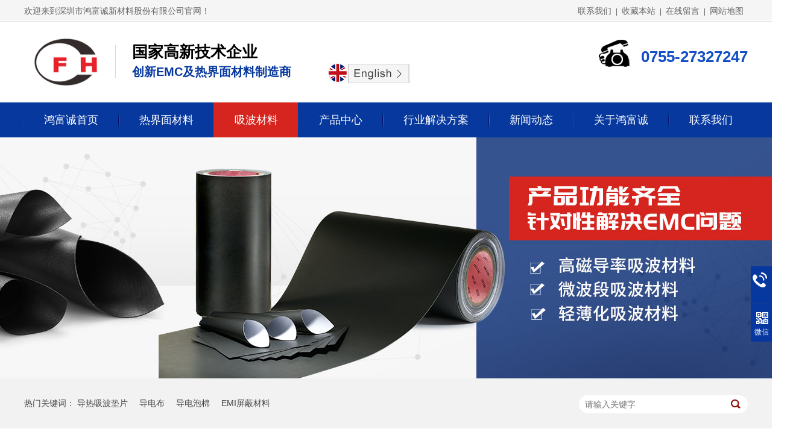

--- FILE ---
content_type: text/html
request_url: https://www.emigasket.com/product/drxbdp.html
body_size: 5123
content:
<!DOCTYPE html><html lang="zh"><head data-base="/">
<meta http-equiv="Cache-Control" content="no-transform">
<meta http-equiv="Cache-Control" content="no-siteapp"> 
  <meta charset="UTF-8"> 
  <meta http-equiv="X-UA-Compatible" content="IE=edge"> 
  <meta name="renderer" content="webkit"> 
  <meta http-equiv="pragma" content="no-cache">
 <meta http-equiv="cache-control" content="no-cache,must-revalidate">
 <meta http-equiv="expires" content="Wed, 26 Feb 1997 08:21:57 GMT">
 <meta http-equiv="expires" content="0">
 <meta name="applicable-device" content="pc">
<title>导热吸波材料-深圳市鸿富诚新材料股份有限公司</title>
<meta name="keywords" content="导热吸波材料,导热吸波">
<meta name="description" content="导作为一种复合材料能够应用于许多场所热吸波材料具有导热以及吸波的特性，"><meta name="mobile-agent" content="format=html5;url=https://www.emigasket.com/mobile/product/drxbdp.html"><meta name="mobile-agent" content="format=xhtml;url=https://www.emigasket.com/mobile/product/drxbdp.html">
<link rel="alternate" media="only screen and (max-width:640px)" href="https://www.emigasket.com/mobile/product/drxbdp.html">
<script src="https://www.emigasket.com/js/uaredirect.js" type="text/javascript"></script>
<script type="text/javascript">uaredirect("https://www.emigasket.com/mobile/product/drxbdp.html");</script>
<link rel="canonical" href="https://www.emigasket.com/product/drxbdp.html"> 
  <link href="https://www.emigasket.com/css/reset.css?1756351132147" rel="stylesheet"> 
  <script src="https://www.emigasket.com/js/nsw.pc.min.js"></script> 
  <link href="https://www.emigasket.com/5b95d52ee4b0a57f5d2f047f.css" rel="stylesheet">
  <script>
var _hmt = _hmt || [];
(function() {
  var hm = document.createElement("script");
  hm.src="https://hm.baidu.com/hm.js?db983de1695457cd9c7c2312f69937da";
  var s = document.getElementsByTagName("script")[0]; 
  s.parentNode.insertBefore(hm, s);
})();
</script>
 </head> 
 <body class="body-color"> 
  <div class="h_top"> 
 <div class="header pr"> 
  <div class="t_top"> 
   <p class="wow slideInRight animated"><a href="https://www.emigasket.com/helps/lxhfc.html" rel="nofollow" target="_blank" title="联系鸿富诚">联系我们</a>|<a href="javascript:addFavorite2();" rel="nofollow" title="收藏鸿富诚">收藏本站</a>|<a href="https://www.emigasket.com/Tools/leaveword.html" rel="nofollow" target="_blank" title="在线留言">在线留言</a>|<a href="https://www.emigasket.com/sitemap.html" target="_blank" title="网站地图">网站地图</a></p> 
   <span class="wow slideInLeft animated">欢迎来到深圳市鸿富诚新材料股份有限公司官网！</span> 
  </div> 
  <div class="t_con"> 
   <h1 class="wow slideInLeft animated logo fl"><a href="https://www.emigasket.com/" title=""><img alt="深圳市鸿富诚新材料股份有限公司" src="https://www.emigasket.com/resource/images/940006baff9f43dea53e3d475cfbaaf9_4.png" title="深圳市鸿富诚新材料股份有限公司"></a></h1> 
   <div class="wow slideInRight animated t_pho fr"> 
    <span>0755-27327247</span> 
    <span></span> 
   </div> 
   <div class="wow slideInRight animated t_text fl"> 
    <b>国家高新技术企业</b>创新EMC及热界面材料制造商 
   </div> 
   <div class="wow slideInRight animated t_icoyw"> 
    <a href="https://www.hfcglobal.com" rel="nofollow" target="_blank" title="英文站">英文站</a> 
   </div> 
  </div> 
  <div class="menu"> 
   <ul> 
     
     <li class="cur"> <a href="https://www.emigasket.com/" rel="" title="鸿富诚首页"> 鸿富诚首页 </a>  </li> 
     
     <li> <a href="https://www.emigasket.com/product/rjmcl.html" rel="" title="热界面材料"> 热界面材料 </a>  </li> 
     
     <li> <a href="https://www.emigasket.com/product/xbcl.html" rel="" title="吸波材料"> 吸波材料 </a>  </li> 
     
     <li> <a href="https://www.emigasket.com/product/" rel="" title="产品中心"> 产品中心 </a>  </li> 
     
     <li> <a href="https://www.emigasket.com/project/" rel="" title="行业解决方案"> 行业解决方案 </a>  </li> 
     
     <li> <a href="https://www.emigasket.com/article/hfcdt.html" rel="" title="新闻动态"> 新闻动态 </a>  </li> 
     
     <li> <a href="https://www.emigasket.com/helps/qyjj.html" rel="" title="关于鸿富诚"> 关于鸿富诚 </a>  </li> 
     
     <li> <a href="https://www.emigasket.com/helps/lxhfc.html" rel="nofollow" title="联系我们"> 联系我们 </a>  </li> 
     
   </ul> 
  </div> 
 </div> 
  
</div> 
 
  <div> 
 <div class="ty-banner-1"> 
   
   <a href="https://www.emigasket.com/product/xbcl.html" title="产品功能齐全,针对性解决EMC问题"> <img alt="产品功能齐全,针对性解决EMC问题" src="https://www.emigasket.com/resource/images/0861c07a7e794a0596727a33895920ba_12.jpg" title="产品功能齐全,针对性解决EMC问题"> </a> 
    
   
   
   
 </div> 
</div> 
  <div class="p1-search-1 b"> 
 <div class="blk-main"> 
  <div class="blk-md blk"> 
   <div class="p1-search-1-inp fr"> 
    <input class="p1-search-1-inp1" id="key" placeholder="请输入关键字" type="text"> 
    <input class="p1-search-1-inp2" onclick="searchInfo();" type="button"> 
   </div> 
   <p> 热门关键词： 
     
     <a href="https://www.emigasket.com/product/drgjdp.html" onclick="searchLink(this);" title="导热吸波垫片">导热吸波垫片</a> 
     
     
     <a href="/product/ddbjd.html" onclick="searchLink(this);" title="导电布">导电布</a> 
     
     
     <a href="/product/bgxddp.html" onclick="searchLink(this);" title="导电泡棉">导电泡棉</a> 
     
     
     <a href="https://www.emigasket.com/product/emipbc.html" onclick="searchLink(this);" title="EMI屏蔽材料">EMI屏蔽材料</a> 
     </p> 
  </div> 
 </div> 
  
 <!-- CSS --> 
  
</div> 
  <div class="blk-main clearafter"> 
   <div class="blk plc"> 
 <div class="p12-curmbs-1" navcrumbs=""> 
  <b> 您的位置： </b> 
  <a href="https://www.emigasket.com/"> 首页 </a> 
  <span> &gt; </span> 
   
   <i class=""> <a href="https://www.emigasket.com/product/"> 产品频道 </a> <span> &gt; </span> </i> 
   
   <i class=""> <a href="https://www.emigasket.com/product/xbcl.html"> 吸波材料 </a> <span> &gt; </span> </i> 
   
   <i class=""> <a href="https://www.emigasket.com/product/drxbdp.html"> 导热吸波复合系列 </a>  </i> 
   
 </div> 
 <!-- css --> 
  
  
</div> 
    
   <div class="clear"></div> 
   <div class="blk-xs fl"> 
    <div class="fdh-01 blk"> 
 <div class="fdh-01-tit"> 
  <h3>鸿富诚产品中心</h3> 
 </div> 
 <div class="fdh-01-nav" navvicefocus1=""> 
   
   <div class="fdh-01-nav-one fdh-01-nav-dyj"> 
    <h3><a href="https://www.emigasket.com/product/rjmcl.html" title="热界面材料"> 热界面材料 </a></h3> 
    <dl> 
     <!-- 2级 --> 
      
      <dt> 
       <a href="https://www.emigasket.com/product/qxhdrg.html" title="各向异性导热垫片"> 各向异性导热垫片 </a> 
      </dt> 
       
      
      <dt> 
       <a href="https://www.emigasket.com/product/drgjdp.html" title="通用系列-导热垫片"> 通用系列-导热垫片 </a> 
      </dt> 
       
      
      <dt> 
       <a href="https://www.emigasket.com/product/drgjdp4995.html" title="超软系列-导热垫片"> 超软系列-导热垫片 </a> 
      </dt> 
       
      
      <dt> 
       <a href="https://www.emigasket.com/product/drgjdp8743.html" title="低出油系列-导热垫片"> 低出油系列-导热垫片 </a> 
      </dt> 
       
      
      <dt> 
       <a href="https://www.emigasket.com/product/xxdrgj.html" title="行业定制系列-导热垫片"> 行业定制系列-导热垫片 </a> 
      </dt> 
       
      
      <dt> 
       <a href="https://www.emigasket.com/product/kbdrnj.html" title="导热凝胶—单组份系列"> 导热凝胶—单组份系列 </a> 
      </dt> 
       
      
      <dt> 
       <a href="https://www.emigasket.com/product/drnjsz.html" title="导热凝胶—双组份系列"> 导热凝胶—双组份系列 </a> 
      </dt> 
       
      
    </dl> 
   </div> 
   
   <div class="fdh-01-nav-one"> 
    <h3><a href="https://www.emigasket.com/product/xbcl.html" title="吸波材料"> 吸波材料 </a></h3> 
    <dl> 
     <!-- 2级 --> 
      
      <dt> 
       <a href="https://www.emigasket.com/product/xxcgcd.html" title="A系列（低频6GHz以下应用）-吸波材料"> A系列（低频6GHz以下应用）-吸波材料 </a> 
      </dt> 
       
      
      <dt> 
       <a href="https://www.emigasket.com/product/gcdlxb.html" title="AM系列（高频5GHz以上应用）-吸波材料"> AM系列（高频5GHz以上应用）-吸波材料 </a> 
      </dt> 
       
      
      <dt> 
       <a href="https://www.emigasket.com/product/drxbdp.html" title="导热吸波复合系列"> 导热吸波复合系列 </a> 
      </dt> 
       
      
    </dl> 
   </div> 
   
   <div class="fdh-01-nav-one"> 
    <h3><a href="https://www.emigasket.com/product/emipbc.html" title="EMI屏蔽材料"> EMI屏蔽材料 </a></h3> 
    <dl> 
     <!-- 2级 --> 
      
      <dt> 
       <a href="https://www.emigasket.com/product/bgxddp.html" title="导电泡棉"> 导电泡棉 </a> 
      </dt> 
       
      
      <dt> 
       <a href="https://www.emigasket.com/product/bbxddp.html" title="半包型导电泡棉"> 半包型导电泡棉 </a> 
      </dt> 
       
      
      <dt> 
       <a href="https://www.emigasket.com/product/smpm.html" title="石墨泡棉"> 石墨泡棉 </a> 
      </dt> 
       
      
      <dt> 
       <a href="https://www.emigasket.com/product/smtddp.html" title="SMT导电泡棉"> SMT导电泡棉 </a> 
      </dt> 
       
      
      <dt> 
       <a href="https://www.emigasket.com/product/qfwddp.html" title="全方位导电泡棉"> 全方位导电泡棉 </a> 
      </dt> 
       
      
      <dt> 
       <a href="https://www.emigasket.com/product/ddms.html" title="导电毛丝"> 导电毛丝 </a> 
      </dt> 
       
      
      <dt> 
       <a href="https://www.emigasket.com/product/iodc.html" title="I/O垫衬"> I/O垫衬 </a> 
      </dt> 
       
      
      <dt> 
       <a href="https://www.emigasket.com/product/ddbjd.html" title="导电布胶带"> 导电布胶带 </a> 
      </dt> 
       
      
      <dt> 
       <a href="https://www.emigasket.com/product/tlbjd.html" title="铜/铝箔胶带"> 铜/铝箔胶带 </a> 
      </dt> 
       
      
    </dl> 
   </div> 
   
 </div> 
 <div class="clear"></div> 
  
  
</div> 
    <div class="cl-cbgg-tys-02 blk w240"> 
 <div class="cl-cbgg-tys-02-tel"> 
  <span>全国服务热线：</span> 
  <em>0755-27327247</em> 
 </div> 
 <div class="clear"></div> 
  
</div> 
   </div> 
   <div class="blk-sm fr"> 
    <div class="cplb-3n-ts-03 b"> 
 <h3 class="cplb-3n-ts-03-tit"><span>导热吸波复合系列</span></h3> 
  
 <div class="cplb-3n-ts-03-list"> 
   
   <dl> 
    <dt> 
     <a href="https://www.emigasket.com/products/drxbcl.html" target="_blank"><img alt="导热吸波材料-A系列" src="https://www.emigasket.com/resource/images/7d272dbc7151489e962067fac8bc9d41_14.jpg" title="导热吸波材料-A系列"></a> 
    </dt> 
    <dd> 
     <h4><a href="https://www.emigasket.com/products/drxbcl.html" target="_blank" title="导热吸波材料-A系列">导热吸波材料-A系列</a></h4> 
     <div class="cplb-3n-ts-03-list-desc">
       导热吸波材料像传统的导热界面材料一样，可直接应用于热源与散热… 
      <a href="https://www.emigasket.com/products/drxbcl.html" target="_blank" title="导热吸波材料-A系列">【详情】</a> 
     </div> 
    </dd> 
   </dl> 
    
   
   <dl> 
    <dt> 
     <a href="https://www.emigasket.com/products/drxbcl2560.html" target="_blank"><img alt="导热吸波材料-H300MAS" src="https://www.emigasket.com/resource/images/7d272dbc7151489e962067fac8bc9d41_14.jpg" title="导热吸波材料-H300MAS"></a> 
    </dt> 
    <dd> 
     <h4><a href="https://www.emigasket.com/products/drxbcl2560.html" target="_blank" title="导热吸波材料-H300MAS">导热吸波材料-H300MAS</a></h4> 
     <div class="cplb-3n-ts-03-list-desc">
       导热吸波材料像传统的导热界面材料一样，可直接应用于热源与散热… 
      <a href="https://www.emigasket.com/products/drxbcl2560.html" target="_blank" title="导热吸波材料-H300MAS">【详情】</a> 
     </div> 
    </dd> 
   </dl> 
    
   
   <dl> 
    <dt> 
     <a href="https://www.emigasket.com/products/drxbcl7308.html" target="_blank"><img alt="导热吸波材料-H200MAS" src="https://www.emigasket.com/resource/images/7d272dbc7151489e962067fac8bc9d41_14.jpg" title="导热吸波材料-H200MAS"></a> 
    </dt> 
    <dd> 
     <h4><a href="https://www.emigasket.com/products/drxbcl7308.html" target="_blank" title="导热吸波材料-H200MAS">导热吸波材料-H200MAS</a></h4> 
     <div class="cplb-3n-ts-03-list-desc">
       导热吸波材料像传统的导热界面材料一样，可直接应用于热源与散热… 
      <a href="https://www.emigasket.com/products/drxbcl7308.html" target="_blank" title="导热吸波材料-H200MAS">【详情】</a> 
     </div> 
    </dd> 
   </dl> 
   <div class="clear"></div> 
   
   <dl> 
    <dt> 
     <a href="https://www.emigasket.com/products/drxbcl4772.html" target="_blank"><img alt="导热吸波材料-H250RS" src="https://www.emigasket.com/resource/images/7d272dbc7151489e962067fac8bc9d41_14.jpg" title="导热吸波材料-H250RS"></a> 
    </dt> 
    <dd> 
     <h4><a href="https://www.emigasket.com/products/drxbcl4772.html" target="_blank" title="导热吸波材料-H250RS">导热吸波材料-H250RS</a></h4> 
     <div class="cplb-3n-ts-03-list-desc">
       导热吸波材料像传统的导热界面材料一样，可直接应用于热源与散热… 
      <a href="https://www.emigasket.com/products/drxbcl4772.html" target="_blank" title="导热吸波材料-H250RS">【详情】</a> 
     </div> 
    </dd> 
   </dl> 
    
   
   <dl> 
    <dt> 
     <a href="https://www.emigasket.com/products/drxbcl7967.html" target="_blank"><img alt="导热吸波材料-H200RS" src="https://www.emigasket.com/resource/images/7d272dbc7151489e962067fac8bc9d41_14.jpg" title="导热吸波材料-H200RS"></a> 
    </dt> 
    <dd> 
     <h4><a href="https://www.emigasket.com/products/drxbcl7967.html" target="_blank" title="导热吸波材料-H200RS">导热吸波材料-H200RS</a></h4> 
     <div class="cplb-3n-ts-03-list-desc">
       导热吸波材料像传统的导热界面材料一样，可直接应用于热源与散热… 
      <a href="https://www.emigasket.com/products/drxbcl7967.html" target="_blank" title="导热吸波材料-H200RS">【详情】</a> 
     </div> 
    </dd> 
   </dl> 
    
   
   <dl> 
    <dt> 
     <a href="https://www.emigasket.com/products/cgxlh2.html" target="_blank"><img alt="导热吸波材料-H150RS" src="https://www.emigasket.com/resource/images/7d272dbc7151489e962067fac8bc9d41_14.jpg" title="导热吸波材料-H150RS"></a> 
    </dt> 
    <dd> 
     <h4><a href="https://www.emigasket.com/products/cgxlh2.html" target="_blank" title="导热吸波材料-H150RS">导热吸波材料-H150RS</a></h4> 
     <div class="cplb-3n-ts-03-list-desc">
       导热吸波材料像传统的导热界面材料一样，可直接应用于热源与散热… 
      <a href="https://www.emigasket.com/products/cgxlh2.html" target="_blank" title="导热吸波材料-H150RS">【详情】</a> 
     </div> 
    </dd> 
   </dl> 
   <div class="clear"></div> 
   
  <div class="clear"> 
  </div> 
   
 </div> 
</div> 
    <div class="p12-pagination-1 g blk"> 
 <div class="p12-pagination-1-main"> 
  <a class="page_curr">1</a><a href="https://www.emigasket.com/product/drxbdp_0002.html">2</a><a class="page_next" href="https://www.emigasket.com/product/drxbdp_0002.html">下一页</a><a class="page_last" href="https://www.emigasket.com/product/drxbdp_0002.html">末页</a> 
 </div> 
 <div class="clear"></div> 
</div> 
   </div> 
   <div class="clear"></div> 
  </div> 
  <div class="f_bj"> 
 <div class="footer pr"> 
  <div class="f_nav"> 
    
    <a href="https://www.emigasket.com/" title="鸿富诚首页">鸿富诚首页</a> 
    
    <a href="https://www.emigasket.com/product/rjmcl.html" title="热界面材料">热界面材料</a> 
    
    <a href="https://www.emigasket.com/product/xbcl.html" title="吸波材料">吸波材料</a> 
    
    <a href="https://www.emigasket.com/product/" title="产品中心">产品中心</a> 
    
    <a href="https://www.emigasket.com/project/" title="行业解决方案">行业解决方案</a> 
    
    <a href="https://www.emigasket.com/article/hfcdt.html" title="新闻动态">新闻动态</a> 
    
    <a href="https://www.emigasket.com/helps/qyjj.html" title="关于我们">关于我们</a> 
    
    <a href="https://www.emigasket.com/helps/lxhfc.html" title="联系我们">联系我们</a> 
    
    <a href="https://www.emigasket.com/sitemap.html" target="_blank" title="网站地图">网站地图</a> 
    
  </div> 
  <div class="f_con"> 
   <div class="f_code fr"> 
    <p><a href="javascript:void(0);" rel="nofollow" target="_blank" title="微信公众号"><img alt="微信公众号" src="https://www.emigasket.com/resource/images/9570510a62c640f08a66c0501b3fc1bb_2.jpg" title="微信公众号"></a><span>公众号</span></p> 
    <p><a href="javascript:void(0);" rel="nofollow" target="_blank" title="鸿富诚手机站"><img alt="鸿富诚手机站" src="https://www.emigasket.com/resource/images/2f47ebeb58524fd8a181d72195f1cec6_8.jpg" title="手机站"></a><span>手机站</span></p> 
   </div> 
   <div class="f_logo fl"> 
    <a href="https://www.emigasket.com/"><img alt="深圳市鸿富诚新材料股份有限公司" src="https://www.emigasket.com/resource/images/940006baff9f43dea53e3d475cfbaaf9_4.png" title="深圳市鸿富诚新材料股份有限公司"></a> 
   </div> 
   <div class="f_text fl"> 
    <p><span>联系电话：0755-27327247</span><span style="margin-left: 175px;width: 345px;">深圳市鸿富诚新材料股份有限公司版权所有　侵权必究</span></p> 
    <p><span>E-mail：market@szemi.cn</span><span style="margin-left: 175px;">备案号：<a href="https://beian.miit.gov.cn/#/Integrated/index" rel="nofollow" target="_blank">粤ICP备19080996号</a></span></p> 
    <p>公司地址：深圳市宝安区福永街道凤凰社区福永东大道7号C栋一层至三层； 腾丰四路 11 号 A栋、B栋三层 </p> 
    <p></p> 
   </div> 
  </div> 
 </div> 
  
</div> 
  <div class="client-2"> 
 <ul id="client-2"> 
   
  <li class="my-kefu-tel"> 
   <div class="my-kefu-tel-main"> 
    <div class="my-kefu-left"> 
     <i></i> 
     <p> </p> 
    </div> 
    <div class="my-kefu-tel-right" phone400="" style="margin-top: 4px;">0755-27327247</div> 
   </div> </li> 
  <!--<li class="my-kefu-liuyan">--> 
  <!--    <div class="my-kefu-main">--> 
  <!--        <div class="my-kefu-left">--> 
  <!--            <a href="https://www.emigasket.com/Tools/leaveword.html" title="在线留言"> <i></i>--> 
  <!--                <p> 在线留言 </p>--> 
  <!--            </a>--> 
  <!--        </div>--> 
  <!--        <div class="my-kefu-right"></div>--> 
  <!--    </div>--> 
  <!--</li>--> 
  <li class="my-kefu-weixin"> 
   <!-- <div class="my-kefu-main"> 
    <div class="my-kefu-left"> 
     <i></i> 
     <p>公众号</p> 
    </div> 
    <div class="my-kefu-right"> 
    </div> 
    <div class="my-kefu-weixin-pic"> 
     <img src="https://www.emigasket.com/images/weixin.gif" th:src="https://www.emigasket.com/${enterprise.qrcode[0].url}"> 
    </div> 
   </div> </li> 
  <li class="my-kefu-weixin" th:if="${not #lists.isEmpty(enterprise.qrcode) and #lists.size(enterprise.qrcode)>0}"> 
   <div class="my-kefu-main"> 
    <div class="my-kefu-left"> 
     <i></i> 
     <p>手机站</p> 
    </div> 
    <div class="my-kefu-right"> 
    </div> 
    <div class="my-kefu-weixin-pic"> 
     <img src="https://www.emigasket.com/images/weixin.gif" th:src="https://www.emigasket.com/${enterprise.qrcode[1].url}"> 
    </div> 
   </div> </li> 
  <li class="my-kefu-weixin" th:if="${not #lists.isEmpty(enterprise.qrcode) and #lists.size(enterprise.qrcode)>0}"> --> 
   <div class="my-kefu-main"> 
    <div class="my-kefu-left"> 
     <i></i> 
     <p> 微信扫一扫 </p> 
    </div> 
    <div class="my-kefu-right"> 
    </div> 
    <div class="my-kefu-weixin-pic"> 
     <img src="https://www.emigasket.com/resource/images/779a96b9a704406e997045f4080b62df_2.jpg"> 
    </div> 
   </div> </li> 
  <!--<li class="my-kefu-weibo" th:if="${not #strings.isEmpty(enterprise.xlweibo)}">--> 
  <!--    <div class="my-kefu-main">--> 
  <!--        <div class="my-kefu-left">--> 
  <!--            <a th:href="https://www.emigasket.com/${enterprise?enterprise.xlweibo:''}" target="_blank" href="javascript:;"> <i></i>--> 
  <!--                <p> 关注微博 </p>--> 
  <!--            </a>--> 
  <!--        </div>--> 
  <!--        <div class="my-kefu-right">--> 
  <!--        </div>--> 
  <!--    </div>--> 
  <!--</li>--> 
  <li class="my-kefu-ftop"> 
   <div class="my-kefu-main"> 
    <div class="my-kefu-left"> 
     <a> <i></i> <p> 返回顶部 </p> </a> 
    </div> 
    <div class="my-kefu-right"> 
    </div> 
   </div> </li> 
 </ul> 
  
  
</div> 
  <script src="https://www.emigasket.com/js/public.js"></script> 
  <script src="https://www.emigasket.com/5b95d52ee4b0a57f5d2f047f.js" type="text/javascript"></script>
 
<script>  var sysBasePath = null ;var projPageData = {};</script><script>(function(){var bp = document.createElement('script');
var curProtocol = window.location.protocol.split(':')[0];
if (curProtocol === 'https')
{ bp.src='https://zz.bdstatic.com/linksubmit/push.js'; }
else
{ bp.src='http://push.zhanzhang.baidu.com/push.js'; }
var s = document.getElementsByTagName("script")[0];
s.parentNode.insertBefore(bp, s);
})();</script><script src="https://www.emigasket.com/js/ab77b6ea7f3fbf79.js" type="text/javascript"></script>
<script type="application/ld+json">
{"@content":"https://ziyuan.baidu.com/contexts/cambrian.jsonld","@id":"https://www.emigasket.com/product/drxbdp.html","appid":"","title":"导热吸波材料-深圳市鸿富诚新材料股份有限公司","images":[],"description":"","pubDate":"2018-09-10T10:51:00","upDate":"2025-12-29T12:15:31","lrDate":"2018-09-10T10:51:30"}
</script></body></html>

--- FILE ---
content_type: text/css
request_url: https://www.emigasket.com/5b95d52ee4b0a57f5d2f047f.css
body_size: 3018
content:

				.header ,.content , .footer { width:1200px; margin:0 auto;font-family:"Noto Sans SC", "Source Han Sans CN", "思源黑体", sans-serif;}
				.h_top{height:228px;background:url(images/topbg.gif) repeat-x center 0;position: relative;z-index: 2;font-family:"Noto Sans SC", "Source Han Sans CN", "思源黑体", sans-serif;}
				.t_top{height:36px;line-height:36px;color: #666;}
				.t_top p{float: right;font-size: 12px;}
				.t_top a{color: #666;display: inline-block;padding:0 7px;font-size: 14px;}
				.t_con{height:122px;padding:12px 0 0 16px;position:relative;}
				.t_con h1,.t_con h1 img{width:106px;display: block;height:110px;}
				.t_text{font-size:20px;color: #06389e;line-height:30px;width: 336px;background:url(images/t_ge.gif) no-repeat 29px 27px;padding:20px 0 0 57px;font-weight: bold;}
				.t_text b{display: block;line-height:36px;font-size:26px;color: #000;}
				
				.t_icoyw{position:absolute;width:137px;height:35px;line-height:100px;overflow:hidden;background:url(images/t_icoyw.gif) no-repeat 0 0;left:504px;top:68px;}
				.t_icoyw a{width:137px;height:35px;display:block;}
				
				.t_pho{color: #124ec6;line-height:36px;font-size:26px;background:url(images/t_pho.gif) no-repeat 0 18px;font-family: Arial;padding: 28px 0 0 70px;}
				.t_pho span{display:block;font-weight: bold;}

				.menu{white-space:nowrap;height:58px;line-height: 58px;}
				.menu ul{width: 1280px;}
				.menu li{float: left;font-size: 18px;background:url(images/menu_fgx.gif) no-repeat 0 0;margin-left:-2px;position:relative;}
				.menu li a{color:#fff;display: inline-block;padding:0 35px;}
				.menu li p{width:100%;position:absolute;left:0;z-index:999;display:none;background:#d5251e;}
				.menu li.cur a,.menu li a:hover{text-decoration:none;z-index: 1;background:#d5251e;}
				.menu li a:-webkit-any-link{ display:block;}
			

        .ty-banner-1 {
            overflow: hidden;
            line-height: 0;
            text-align:center;
        }
        .ty-banner-1 img{
            visibility: hidden;
        }
        .ty-banner-1 img.show{
            visibility: visible;
        }
    

        .p1-search-1 {
            background: #f2f2f2;
            height: 82px;
            border-bottom: 1px solid #eee;
            overflow: hidden;
            font-size: 14px;
        }
        
        .p1-search-1 p {
            color: #444;
            line-height: 82px;
        }
        
        .p1-search-1 a {
            color: #444;
            display: inline-block;
            margin-right: 15px;
        }
        
        .p1-search-1-inp {
            width: 270px;
            height: 30px;
            border-radius: 20px;
            background: #fff;
            padding-left: 10px;
            margin-top: 28px;
        }
        
        .p1-search-1-inp input {
            border: 0;
        }
        
        .p1-search-1-inp1 {
            width: 224px;
            height: 30px;
            line-height: 30px;
            color: #a9a9a9;
            float: left;
        }
        
        .p1-search-1-inp2 {
            width: 30px;
            height: 30px;
            background: url(images/VISkins-p1.png) no-repeat -258px -936px;
            float: right;
            cursor: pointer;
        }
    

        .p12-curmbs-1 {
            font-size: 14px;
            border-bottom: 1px dashed #dcdcdc;
        }
        .p12-curblock{
            display: none;
        }
        .p12-curmbs-1 b {
            border-left: 10px solid #d4261f;
            font-weight: normal;
            padding-left: 8px;
        } 
        .p12-curmbs-1 i {
            font-style: normal;
        }
        
        .p12-curmbs-1 span {
            font-family: '宋体';
            padding: 0 5px;
            height: 46px;
            line-height: 46px;
        }
    

        .fdh-01-tit {
            background: #07389f;
            height: 80px;
        }
        
        .fdh-01-tit h3 {
            height: 75px;
            font-size: 24px;
            font-weight: normal;
            line-height: 75px;
            color: #fff;
            border-bottom: 1px solid #fff;
            text-align: center;
        }
        
        .fdh-01-tit h3 span {
            font-size: 14px;
            text-transform: uppercase;
        }
        
        .fdh-01-nav-one h3 {
            height: 50px;
            line-height: 50px;
            background: url(images/p14-icon5.png) no-repeat right center #ececeb;
            margin-bottom: 2px;
            overflow: hidden;
        }
        
        .fdh-01-nav-one h3 a {
            display: block;
            height: 50px;
            font-size: 18px;
            font-weight: normal;
            margin-right: 40px;
            margin-left: 38px;
            color: #666;
        }
        
        .fdh-01-nav-one h3.sidenavcur,
        .fdh-01-nav-one h3:hover {
            background: url(images/p14-icon2.png) no-repeat right center  #07389f;
        }
        
        .fdh-01-nav-one h3.sidenavcur a,
        .fdh-01-nav-one h3:hover a{
            color: #fff;
        }
        .fdh-01-nav dl {
            padding: 2px 0 4px;display: none;
        }
        .fdh-01-nav .fdh-01-nav-dyj dl {display:block;}
        .fdh-01-nav dt {
            height: 50px;
            font-size: 16px;
            line-height: 50px;
            padding-left: 54px;
            padding-right: 40px;
            margin-bottom: 1px;
            background: #ececec;
            position: relative;
            overflow: hidden;
        }
        
        .fdh-01-nav dt:after {
            content: "";
            width: 8px;
            height: 8px;
            border: 2px solid #b8b8b8;
            border-style: solid solid none none;
            position: absolute;
            top: 50%;
            right: 32px;
            margin-top: -4px;
            -webkit-transform: rotate(45deg);
            -moz-transform: rotate(45deg);
            -ms-transform: rotate(45deg);
            -o-transform: rotate(45deg);
            transform: rotate(45deg);
        }
        
        .fdh-01-nav dt.sidenavcur:after,
        .fdh-01-nav dt:hover:after {
            border-color:  #07389f;
        }
        
        .fdh-01-nav dt.sidenavcur a,
        .fdh-01-nav dt:hover a {
            color:  #07389f;
        }
        
        .fdh-01-nav dd {
            border: 1px solid #ececec;
            border-bottom: 0;
        }
        
        .fdh-01-nav p {
            height: 50px;
            font-size: 14px;
            line-height: 50px;
            padding-left: 72px;
            padding-right: 40px;
            border-bottom: 1px solid #ececec;
            background: #fff;
            position: relative;
            overflow: hidden;
        }
        
        .fdh-01-nav p.sidenavcur a,
        .fdh-01-nav p:hover a {
            color:  #07389f;
        }
        
        .fdh-01-nav p.sidenavcur:after,
        .fdh-01-nav p:hover:after {
            background: #d4261f;
        }
        
        .fdh-01-nav a {
            display: block;
            overflow: hidden;
            text-overflow: ellipsis;
            white-space: nowrap;
        }
    

	 	.cl-cbgg-tys-02{height: 120px; background:#07389f;} 
		.cl-cbgg-tys-02-tel{height: 80px;padding-top: 30px; padding-left: 16px; background:url(images/cl-cbgg-tys-icon2.png) no-repeat 162px 16px;} 
	 	.cl-cbgg-tys-02-tel span{display: block; font-size: 18px; line-height: 18px; color: #fff;  }
	 	.cl-cbgg-tys-02-tel em{font-style: normal; font-size: 20px;font-weight: bold; color: #fff; line-height: 28px;}
	

            .cplb-3n-ts-03-tit {
                height: 50px;
                font-size: 24px;
                font-weight: normal;
                line-height: 50px;
                border-bottom: 1px solid #ebebeb;
                margin-bottom: 15px;
            }
            
            .cplb-3n-ts-03-tit span {
                display: inline-block;
                height: 50px;
                border-bottom: 1px solid #d4261f;
            }
            
            .cplb-3n-ts-03-list dl {
                width: 32.1%;
                border: 1px solid #dedede;
                margin-bottom: 15px;
                background: #fff;
                float: left;
                margin-right: 1.2%;
            }
            
            .cplb-3n-ts-03-list dl:nth-child(4n-1) {
                margin-right: 0;
            }
            
            .cplb-3n-ts-03-list dt img {
                width: 100%;
                margin: 0 auto;
                display: block;
            }
            
            .cplb-3n-ts-03-list dd {
                padding: 6px 20px 5px 20px;
            }
            
            .cplb-3n-ts-03-list dd h4 {
                height: 45px;
                font-weight: normal;
                font-size: 18px;
                color: #154c64;
                line-height: 45px;
                overflow: hidden;
            }
            
            .cplb-3n-ts-03-list h4 a {
                display: block;
                height: 45px;
                color: #727272;
                overflow: hidden;
                text-overflow: ellipsis;
                white-space: nowrap;
            }
            
            .cplb-3n-ts-03-list dl:hover h4 a {
                color:  #07389f;
            }
            
            .cplb-3n-ts-03-list-desc {
                height: 40px;
                font-size: 14px;
                line-height: 20px;
                color: #666;
                margin-bottom: 12px;
                overflow: hidden;
            }
            
            .cplb-3n-ts-03-list-deta {
                width: 100px;
                height: 40px;
                display: inline-block;
                border: 1px solid #aaa;
                font-size: 16px;
                line-height: 40px;
                text-align: center;
            }
            
            .cplb-3n-ts-03-list dl:hover {
                border-color:  #07389f;
            }
            
            .cplb-3n-ts-03-list dl:hover a {
                color:  #07389f;
            }
        

		    .f_bj{color:#a9a9a9;clear:both;height:313px;font-family:"Noto Sans SC", "Source Han Sans CN", "思源黑体", sans-serif;background:url(images/footbg.gif) repeat-x;line-height:36px;}
		    .f_bj a{color:#a9a9a9;}
		    .f_nav{height: 77px;line-height: 77px;font-size: 16px;white-space: nowrap;text-align: center;}
			.f_nav a{display:inline-block;color: #fff;padding:0 30px;}
			.f_con{padding: 54px 0 0;}
			.f_logo{width: 174px;}
			.f_logo img{width: 116px;height: 132px;}

			.f_code{width:236px;display: block;}
			.f_code p{width:85px;float: left;margin: 0 0 0 32px; text-align: center;line-height: 42px;}
			.f_code img{display: block;width:72px;height:72px;display: block;padding:4px;background: #fff;border-right: solid 2px #f1f3f5;}

			.f_text{width:760px;}
			.f_text span{width:232px;display: inline-block;}
			

        .client-2 {
            position: fixed;
            right: -195px;
            top: 70%;
            z-index: 900;
        }
        
        .client-2 li a {
            text-decoration: none;
        }
        .client-2 li {
            margin-top: 1px;
            clear: both;
            height: 62px;
            position: relative;
        }
        
        .client-2 li i {
            background: url(images/fx.png) no-repeat;
            display: block;
            width: 30px;
            height: 27px;
            margin: 0px auto;
            text-align: center;
        }
        
        .client-2 li p {
            height: 20px;
            font-size: 12px;
            line-height: 20px;
            overflow: hidden;
            text-align: center;
            color: #fff;
        }
        
        .client-2 .my-kefu-qq i {
            background-position: 4px 5px;
        }
        
        .client-2 .my-kefu-tel i {
            background-position: 0 -21px;
        }
        
        .client-2 .my-kefu-liuyan i {
            background-position: 4px -53px;
        }
        
        .client-2 .my-kefu-weixin i {
            background-position: -34px 4px;
        }
        
        .client-2 .my-kefu-weibo i {
            background-position: -30px -22px;
        }
        
        .client-2 .my-kefu-ftop {
            display: none;
        }
        
        .client-2 .my-kefu-ftop i {
               width: 33px;
    height: 31px;
    background-position: -23px -47px;
    background-size: 52px 82px;
        }
        .client-2 .my-kefu-ftop .my-kefu-main{
            padding-top: 6px;
        }
        
        .client-2 .my-kefu-left {
            float: left;
            width: 35px;
            height: 47px;
            position: relative;
        }
        
        .client-2 .my-kefu-tel-right {
            font-size: 16px;
            color: #fff;
            float: left;
            height: 24px;
            line-height: 22px;
            padding: 0 15px;
            border-left: 1px solid #fff;
            margin-top: 14px;
        }
        
        .client-2 .my-kefu-right {
            width: 20px;
        }
        
        .client-2 .my-kefu-tel-main {
            background: #07389f;
            color: #fff;
            height: 53px;
            width: 230px;
            padding:9px 0 0;
            float: left;
        }
        
        .client-2 .my-kefu-main {
            background: #07389f;
            width: 97px;
            height: 53px;
            position: relative;
            padding:9px 0 0;
            float: left;
        }
        
        .client-2 .my-kefu-weixin-pic {
            position: absolute;
            left: -130px;
            top: -24px;
            display: none;
            z-index: 333;
        }
        
        .my-kefu-weixin-pic img {
            width: 115px;
            height: 115px;
        }
    
